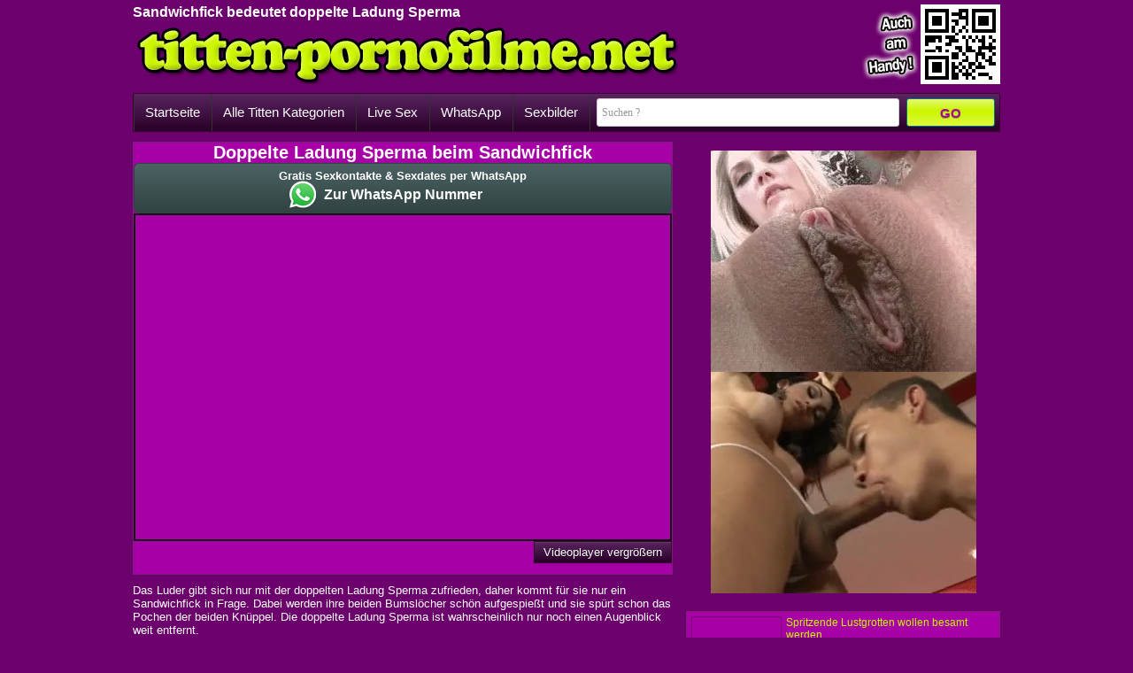

--- FILE ---
content_type: text/html; charset=UTF-8
request_url: https://titten-pornofilme.net/pornofilm/doppelte-ladung-sperma-63/
body_size: 3627
content:
<!DOCTYPE html>
<html lang="de">
	<head>
		<title>Doppelte Ladung Sperma</title>		
		<meta name="robots" content="index,follow"/>
		<meta name="viewport" content="width=device-width, initial-scale=1">
						
		<link rel="canonical" href="https://www.titten-pornofilme.net/pornofilm/doppelte-ladung-sperma-63/"/>		
		<link rel="shortcut icon" href="//static.titten-pornofilme.net/img/favicon.ico" type="image/x-icon"/>
		<link rel="stylesheet" type="text/css" href="//static.titten-pornofilme.net/css/style_2_purple.css?v=87"/>				
	</head>
	<body data-domain="titten-pornofilme.net" class="t_tmp_2">
				<header>		
			<div class="cf">		
				<div class="pull-left">
					<div id="h1">
					<h1>Sandwichfick bedeutet doppelte Ladung Sperma</h1>	
					</div>		
					<div title="" id="logo"></div>		
				</div>
				<div class="pull-right">
											<div id="qrcode"></div>
									</div>
			</div>
			<div class="bar cf">
				<nav>
					<ul id="menu">
						<li><a href="/">Startseite</a></li>
						<li><a href="/tittenkategorien/">Alle Titten Kategorien</a></li>
																					
																	<li><a rel="nofollow" href="http://www.livestrip.com/FreeAccountLanding.aspx?ADR=lsms2-old-ON30SCA" target="_blank">Live Sex</a></li>
																	<li><a href="/whatsapp/">WhatsApp</a></li>
																	
																																<li><a href="/sexbilder/">Sexbilder</a></li>
												
					</ul>
				</nav>				
				<form class="form-wrapper" method="GET" action="/suche/">
					<input name="k" type="text" required="" placeholder="Suchen ?" id="search">
					<button id="submit">GO</button>				
				</form>
			</div>
		</header>
		<article>		
						<div class="cf">
				<div id="row">
					<div id="main_column">
							
						<section class="backg v_s">
							<h2>Doppelte Ladung Sperma beim Sandwichfick</h2>
							<aside id="wa_10">
<div class="widget dark" id="wa_widget">	
	<div class="widget_wrapper">	
		<div class="widget_btn send_event" id="wa_join_btn" data-content="wa_externlink/extern.php" data-css="wa_externlink/extern.css" data-script="wa_externlink/extern.js?v=1" data-ga_category="WhatsApp Widget" data-ga_action="join">
			<span class="wa_info">Gratis Sexkontakte & Sexdates per WhatsApp</span><br>
			<span class="wa_btn">Zur WhatsApp Nummer</span>
		</div>
	</div>	
</div>
</aside>							<div class="cf">
								<div class="video">
									<div id="e_v_wrapper"><div id="e_v"><iframe width="100%" height="100%" frameborder=0 scrolling=no src="https://embed.redtube.com/player/?id=14866&style=redtube"></iframe></div></div>									<a class="page" id="resize-toggle"><span class="big">Videoplayer vergrößern</span><span class="small">Videoplayer verkleinern </span></a>
								</div>
								<div class="img_preview">
												
								</div>
							</div>
							
						</section>		
														
						<section class="v_d">Das Luder gibt sich nur mit der doppelten Ladung Sperma zufrieden, daher kommt f&uuml;r sie nur ein Sandwichfick in Frage. Dabei werden ihre beiden Bumsl&ouml;cher sch&ouml;n aufgespie&szlig;t und sie sp&uuml;rt schon das Pochen der beiden Kn&uuml;ppel. Die doppelte Ladung Sperma ist wahrscheinlich nur noch einen Augenblick weit entfernt.<div><br><span class="b_f">Alle Titten Kategorien:&nbsp;&nbsp;&nbsp;&nbsp;</span><a class="page" href="/tittenkategorie/titten-cumshot/">Titten Cumshot</a></div><div><br><ul class="tags cf"><li><a href="/schlagwort/doppelte-ladung-sperma/">doppelte ladung sperma</a></li><li><a href="/schlagwort/sandwichfick-bedeutet-doppelte-ladung-sperma/">sandwichfick bedeutet doppelte ladung sperma</a></li><li><a href="/schlagwort/doppelte-ladung-sperma-beim-sandwichfick/">doppelte ladung sperma beim sandwichfick</a></li><li><a href="/schlagwort/beide-bumsloecher-werden-aufgespiesst/">beide bumslöcher werden aufgespießt</a></li></ul></div><div class="cf"><br /><span>Veröffentlichungsdatum: 07.01.2014 um 12:35 Uhr</span></div></section><div><div class="polaroid small"><a href="/pornofilm/blowjob-milf-will-sperma-36/"><img class="lazy preview" alt="Blowjob Milf will Sperma" data-count="10" data-src="https://images2.titten-pornofilme.net/_36_0.jpg" src="//static.titten-pornofilme.net/img/b.gif"/></a><div class="title"><a href="/pornofilm/blowjob-milf-will-sperma-36/">Blowjob Milf will Sperma</a></div><div class="byline"><span>06:00</span><span class="rating">99%</span></div></div><div class="polaroid small"><a href="/pornofilm/sperma-spritzt-beim-poolsex-43/"><img class="lazy preview" alt="Sperma spritzt beim Poolsex" data-count="16" data-src="https://images1.titten-pornofilme.net/_43_0.jpg" src="//static.titten-pornofilme.net/img/b.gif"/></a><div class="title"><a href="/pornofilm/sperma-spritzt-beim-poolsex-43/">Sperma spritzt beim Poolsex</a></div><div class="byline"><span>05:54</span><span class="rating">88%</span></div></div><div class="polaroid small"><a href="/pornofilm/sperma-beim-blowjob-schlucken-44/"><img class="lazy preview" alt="Sperma beim Blowjob schlucken" data-count="16" data-src="https://images2.titten-pornofilme.net/_44_0.jpg" src="//static.titten-pornofilme.net/img/b.gif"/></a><div class="title"><a href="/pornofilm/sperma-beim-blowjob-schlucken-44/">Sperma beim Blowjob schlucken</a></div><div class="byline"><span>18:05</span><span class="rating">88%</span></div></div><div class="polaroid small"><a href="/pornofilm/scharfes-betthaeschen-mit-sperma-besamen-52/"><img class="lazy preview" alt="Scharfes Betthäschen mit Sperma besamen" data-count="16" data-src="https://images2.titten-pornofilme.net/_52_0.jpg" src="//static.titten-pornofilme.net/img/b.gif"/></a><div class="title"><a href="/pornofilm/scharfes-betthaeschen-mit-sperma-besamen-52/">Scharfes Betthäschen mit Sperma besamen</a></div><div class="byline"><span>05:37</span><span class="rating">85%</span></div></div><div class="polaroid small"><a href="/pornofilm/weisse-fotze-braucht-zwei-neger-schwaenze-108/"><img class="lazy preview" alt="Weiße Fotze braucht zwei Neger Schwänze" data-count="10" data-src="https://images2.titten-pornofilme.net/_108_0.jpg" src="//static.titten-pornofilme.net/img/b.gif"/></a><div class="title"><a href="/pornofilm/weisse-fotze-braucht-zwei-neger-schwaenze-108/">Weiße Fotze braucht zwei Neger Schwänze</a></div><div class="byline"><span>26:00</span><span class="rating">100%</span></div></div><div class="polaroid small"><a href="/pornofilm/sperma-regen-fuer-gieriges-luder-47/"><img class="lazy preview" alt="Sperma Regen für gieriges Luder" data-count="15" data-src="https://images1.titten-pornofilme.net/_47_0.jpg" src="//static.titten-pornofilme.net/img/b.gif"/></a><div class="title"><a href="/pornofilm/sperma-regen-fuer-gieriges-luder-47/">Sperma Regen für gieriges Luder</a></div><div class="byline"><span>01:19</span><span class="rating">87%</span></div></div><div class="polaroid small"><a href="/pornofilm/deutscher-sex-mit-sperma-schlucken-96/"><img class="lazy preview" alt="Deutscher Sex mit Sperma schlucken" data-count="16" data-src="https://images2.titten-pornofilme.net/_96_0.jpg" src="//static.titten-pornofilme.net/img/b.gif"/></a><div class="title"><a href="/pornofilm/deutscher-sex-mit-sperma-schlucken-96/">Deutscher Sex mit Sperma schlucken</a></div><div class="byline"><span>07:18</span><span class="rating">87%</span></div></div><div class="polaroid small"><a href="/pornofilm/tittenluder-schluckt-das-sperma-148/"><img class="lazy preview" alt="Tittenluder schluckt das Sperma" data-count="14" data-src="https://images2.titten-pornofilme.net/_148_0.jpg" src="//static.titten-pornofilme.net/img/b.gif"/></a><div class="title"><a href="/pornofilm/tittenluder-schluckt-das-sperma-148/">Tittenluder schluckt das Sperma</a></div><div class="byline"><span>11:22</span><span class="rating">77%</span></div></div><div class="polaroid small"><a href="/pornofilm/teenfick-bis-zum-abspritzen-45/"><img class="lazy preview" alt="Teenfick bis zum Abspritzen" data-count="16" data-src="https://images1.titten-pornofilme.net/_45_0.jpg" src="//static.titten-pornofilme.net/img/b.gif"/></a><div class="title"><a href="/pornofilm/teenfick-bis-zum-abspritzen-45/">Teenfick bis zum Abspritzen</a></div><div class="byline"><span>12:04</span><span class="rating">88%</span></div></div><div class="polaroid small"><a href="/pornofilm/erfahrenes-luder-laesst-sich-besamen-27/"><img class="lazy preview" alt="Erfahrenes Luder lässt sich besamen" data-count="16" data-src="https://images1.titten-pornofilme.net/_27_0.jpg" src="//static.titten-pornofilme.net/img/b.gif"/></a><div class="title"><a href="/pornofilm/erfahrenes-luder-laesst-sich-besamen-27/">Erfahrenes Luder lässt sich besamen</a></div><div class="byline"><span>08:09</span><span class="rating">89%</span></div></div><div class="polaroid small"><a href="/pornofilm/bruenette-laesst-vier-schwaenze-im-anus-tanzen-31/"><img class="lazy preview" alt="Brünette lässt vier Schwänze im Anus tanzen" data-count="15" data-src="https://images1.titten-pornofilme.net/_31_0.jpg" src="//static.titten-pornofilme.net/img/b.gif"/></a><div class="title"><a href="/pornofilm/bruenette-laesst-vier-schwaenze-im-anus-tanzen-31/">Brünette lässt vier Schwänze im Anus tanzen</a></div><div class="byline"><span>32:13</span><span class="rating">88%</span></div></div><div class="polaroid small"><a href="/pornofilm/milf-mit-riesentitten-will-hart-ficken-38/"><img class="lazy preview" alt="Milf mit Riesentitten will hart ficken" data-count="15" data-src="https://images2.titten-pornofilme.net/_38_0.jpg" src="//static.titten-pornofilme.net/img/b.gif"/></a><div class="title"><a href="/pornofilm/milf-mit-riesentitten-will-hart-ficken-38/">Milf mit Riesentitten will hart ficken</a></div><div class="byline"><span>27:16</span><span class="rating">90%</span></div></div></div>																			<aside id="special9"></aside>
											</div>
				</div>
				<div id="right_column">
											<aside id="special5"></aside>
						
						
					<div class="polaroid h"><a href="/pornofilm/spritzende-lustgrotten-wollen-besamt-werden-69/"><img class="lazy preview" alt="Spritzende Lustgrotten wollen besamt werden" data-count="17" data-src="https://images1.titten-pornofilme.net/_69_0.jpg" src="//static.titten-pornofilme.net/img/b.gif"/></a><div class="title"><a href="/pornofilm/spritzende-lustgrotten-wollen-besamt-werden-69/">Spritzende Lustgrotten wollen besamt werden</a></div><div class="byline"><span>18:53</span><span class="rating">92%</span></div></div><div class="polaroid h"><a href="/pornofilm/tittenluder-schluckt-das-sperma-148/"><img class="lazy preview" alt="Tittenluder schluckt das Sperma" data-count="14" data-src="https://images2.titten-pornofilme.net/_148_0.jpg" src="//static.titten-pornofilme.net/img/b.gif"/></a><div class="title"><a href="/pornofilm/tittenluder-schluckt-das-sperma-148/">Tittenluder schluckt das Sperma</a></div><div class="byline"><span>11:22</span><span class="rating">77%</span></div></div><div class="polaroid h"><a href="/pornofilm/sperma-beim-blowjob-schlucken-44/"><img class="lazy preview" alt="Sperma beim Blowjob schlucken" data-count="16" data-src="https://images2.titten-pornofilme.net/_44_0.jpg" src="//static.titten-pornofilme.net/img/b.gif"/></a><div class="title"><a href="/pornofilm/sperma-beim-blowjob-schlucken-44/">Sperma beim Blowjob schlucken</a></div><div class="byline"><span>18:05</span><span class="rating">88%</span></div></div><div class="polaroid h"><a href="/pornofilm/doppelte-ladung-sperma-63/"><img class="lazy preview" alt="Doppelte Ladung Sperma" data-count="16" data-src="https://images1.titten-pornofilme.net/_63_0.jpg" src="//static.titten-pornofilme.net/img/b.gif"/></a><div class="title"><a href="/pornofilm/doppelte-ladung-sperma-63/">Doppelte Ladung Sperma</a></div><div class="byline"><span>21:41</span><span class="rating">89%</span></div></div><div class="polaroid h"><a href="/pornofilm/scharfes-betthaeschen-mit-sperma-besamen-52/"><img class="lazy preview" alt="Scharfes Betthäschen mit Sperma besamen" data-count="16" data-src="https://images2.titten-pornofilme.net/_52_0.jpg" src="//static.titten-pornofilme.net/img/b.gif"/></a><div class="title"><a href="/pornofilm/scharfes-betthaeschen-mit-sperma-besamen-52/">Scharfes Betthäschen mit Sperma besamen</a></div><div class="byline"><span>05:37</span><span class="rating">85%</span></div></div><div class="polaroid h"><a href="/pornofilm/cumshots-wichsen-fuer-die-fetisch-girls-93/"><img class="lazy preview" alt="Cumshots wichsen für die Fetisch Girls " data-count="16" data-src="https://images1.titten-pornofilme.net/_93_0.jpg" src="//static.titten-pornofilme.net/img/b.gif"/></a><div class="title"><a href="/pornofilm/cumshots-wichsen-fuer-die-fetisch-girls-93/">Cumshots wichsen für die Fetisch Girls </a></div><div class="byline"><span>10:53</span><span class="rating">82%</span></div></div><div class="polaroid h"><a href="/pornofilm/sperma-spritzt-beim-poolsex-43/"><img class="lazy preview" alt="Sperma spritzt beim Poolsex" data-count="16" data-src="https://images1.titten-pornofilme.net/_43_0.jpg" src="//static.titten-pornofilme.net/img/b.gif"/></a><div class="title"><a href="/pornofilm/sperma-spritzt-beim-poolsex-43/">Sperma spritzt beim Poolsex</a></div><div class="byline"><span>05:54</span><span class="rating">88%</span></div></div><div class="polaroid h"><a href="/pornofilm/teenfick-bis-zum-abspritzen-45/"><img class="lazy preview" alt="Teenfick bis zum Abspritzen" data-count="16" data-src="https://images1.titten-pornofilme.net/_45_0.jpg" src="//static.titten-pornofilme.net/img/b.gif"/></a><div class="title"><a href="/pornofilm/teenfick-bis-zum-abspritzen-45/">Teenfick bis zum Abspritzen</a></div><div class="byline"><span>12:04</span><span class="rating">88%</span></div></div><div class="cf"></div>					
				</div>
			</div>
				
		</article>
				
		<footer>	
			<div id="footer">
			 &copy; <a href="https://www.titten-pornofilme.net">www.titten-pornofilme.net</a>			
			</div>
			<div id="advertise" class="advertising"><p>&nbsp;</p></div>
		</footer>
		<script type="text/javascript">
		var jqT = null;
				</script>
						
			<script async src="https://www.googletagmanager.com/gtag/js?id=G-890S73XCBE"></script>
            <script>
              window.dataLayer = window.dataLayer || [];
              function gtag(){dataLayer.push(arguments);}
              gtag('js', new Date());
              gtag('config', 'G-890S73XCBE',{'anonymize_ip': true});
            </script>
				<script type="text/javascript">	
		  (function() {			
			var jq = document.createElement('script'); jq.type = 'text/javascript'; jq.async = true;
			jq.src = '//ajax.googleapis.com/ajax/libs/jquery/1.9.1/jquery.min.js';
			jq.onload=jq.onreadystatechange = function () {			
				if (!this.readyState || this.readyState == 'loaded' || this.readyState == 'complete' ) {				
					jq.onload = jq.onreadystatechange = null;
					jqT = $.noConflict(true);
					var ts = document.createElement('script'); ts.type = 'text/javascript'; ts.async = true;
					ts.src = '//static.titten-pornofilme.net/script/am.js?v=87';
					var s3 = document.getElementsByTagName('script')[0]; s3.parentNode.insertBefore(ts, s3);									
				  }
			};
			var s2 = document.getElementsByTagName('script')[0]; s2.parentNode.insertBefore(jq, s2);		
		  })();
		  
		  function includeSpecial()
		  {
												jqT('#special5').html('<iframe src="//a.magsrv.com/iframe.php?idzone=4803450&size=300x250" width="300" height="250" scrolling="no" marginwidth="0" marginheight="0" frameborder="0"></iframe><iframe src="//a.magsrv.com/iframe.php?idzone=4803450&size=300x250" width="300" height="250" scrolling="no" marginwidth="0" marginheight="0" frameborder="0"></iframe>');
																					jqT('#special9').html('<iframe src="//a.magsrv.com/iframe.php?idzone=4803456&size=728x90" width="728" height="90" scrolling="no" marginwidth="0" marginheight="0" frameborder="0"></iframe>');
													  }
		</script>
							<script type="application/javascript">
                                                            var ad_idzone = "4803458",
                                                            ad_popup_fallback = false,
                                                            ad_popup_force = false,
                                                            ad_chrome_enabled = true,
                                                            ad_new_tab = false,
                                                            ad_frequency_period = 360,
                                                            ad_frequency_count = 1,
                                                            ad_trigger_method = 3,
                                                            ad_trigger_delay = 0,
                                                            ad_capping_enabled = true; 
                                                        </script>
                                                        <script type="application/javascript" src="https://a.pemsrv.com/popunder1000.js"></script>							
	<script defer src="https://static.cloudflareinsights.com/beacon.min.js/vcd15cbe7772f49c399c6a5babf22c1241717689176015" integrity="sha512-ZpsOmlRQV6y907TI0dKBHq9Md29nnaEIPlkf84rnaERnq6zvWvPUqr2ft8M1aS28oN72PdrCzSjY4U6VaAw1EQ==" data-cf-beacon='{"version":"2024.11.0","token":"80e095ebeca249959c5614d71565ebf5","r":1,"server_timing":{"name":{"cfCacheStatus":true,"cfEdge":true,"cfExtPri":true,"cfL4":true,"cfOrigin":true,"cfSpeedBrain":true},"location_startswith":null}}' crossorigin="anonymous"></script>
</body>
</html>

--- FILE ---
content_type: text/html; charset=UTF-8
request_url: https://a.magsrv.com/iframe.php?idzone=4803450&size=300x250
body_size: 67
content:

<!DOCTYPE html>
<body style="margin:0px;">
    <script async type="application/javascript" src="https://a.magsrv.com/build-iframe-js-url.js?idzone=4803450"></script>
    <script async type="application/javascript" src="https://a.magsrv.com/ad-provider.js"></script>
</body>


--- FILE ---
content_type: text/html; charset=UTF-8
request_url: https://a.magsrv.com/iframe.php?idzone=4803456&size=728x90
body_size: 66
content:

<!DOCTYPE html>
<body style="margin:0px;">
    <script async type="application/javascript" src="https://a.magsrv.com/build-iframe-js-url.js?idzone=4803456"></script>
    <script async type="application/javascript" src="https://a.magsrv.com/ad-provider.js"></script>
</body>
